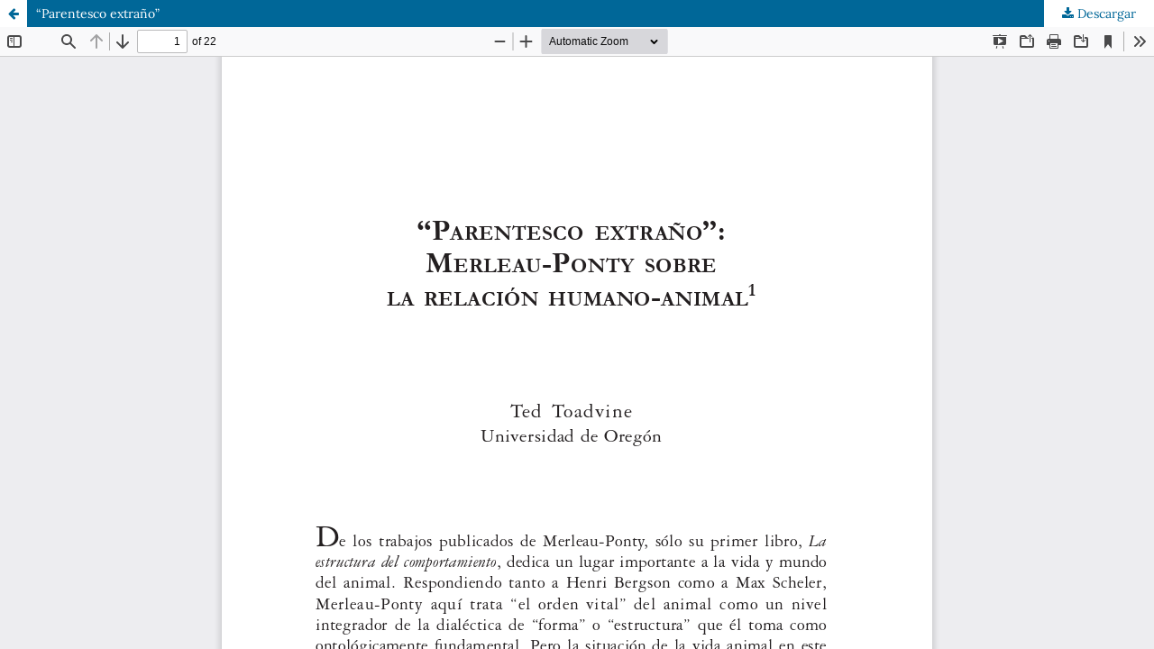

--- FILE ---
content_type: text/html; charset=utf-8
request_url: https://publicaciones.umich.mx/revistas/devenires/ojs/article/view/459/342
body_size: 1905
content:
<!DOCTYPE html>
<html lang="es-ES" xml:lang="es-ES">
<head>
	<meta http-equiv="Content-Type" content="text/html; charset=utf-8" />
	<meta name="viewport" content="width=device-width, initial-scale=1.0">
	<title>Vista de “Parentesco extraño”</title>

	
<link rel="icon" href="https://publicaciones.umich.mx/revistas/devenires/public/journals/1/favicon_es_ES.png">
<meta name="generator" content="Open Journal Systems 3.3.0.10">
<meta name="description" Devenires es una revista académica de filosofía, arbitrada y de acceso abierto, publicada en línea semestralmente en los meses de enero y julio (ISSN-e 2395-9274)." /><meta name="keywords" content="filosofia, cultura, filosofia de la cultura, pluralismo, México, semiótica, fenomenología, filosofía de la historia, indigenismo, animalismo, feminismo, posmodernidad, filosofía del lenguaje, filosofía de la mente, nuevo realismo, realismo especulativo, realismo, filosofía medieval, hermenéutica, psicoanélisis, filosofía política, filosofía latinoamericana, latinoamérica, nuestra américa, teoría crítica, marxismo, metafísica, ontología, estética, ética, epistemología, filosofía de la ciencia, metodología, filosofía para niños, filosofía de la liberación, dialéctica, idealismo, idealismo alemán, materialismo, nuevo materialismo, materialismo especulativo, humanismo, neohumanisno, post humanismo, alteridad, multiculturalismo, filosofia mexicana, arte, religión, Dios, valores, lógica, matemáticas" /><meta name="author" content="metatags generator"><meta name="robots" content="index, follow"><meta name="revisit-after" content="3 month">

	<link rel="stylesheet" href="https://publicaciones.umich.mx/revistas/devenires/ojs/$$$call$$$/page/page/css?name=stylesheet" type="text/css" /><link rel="stylesheet" href="https://publicaciones.umich.mx/revistas/devenires/ojs/$$$call$$$/page/page/css?name=font" type="text/css" /><link rel="stylesheet" href="https://publicaciones.umich.mx/revistas/devenires/lib/pkp/styles/fontawesome/fontawesome.css?v=3.3.0.10" type="text/css" /><link rel="stylesheet" href="https://publicaciones.umich.mx/revistas/devenires/plugins/generic/doiInSummary/styles/doi.css?v=3.3.0.10" type="text/css" /><link rel="stylesheet" href="https://publicaciones.umich.mx/revistas/devenires/plugins/generic/orcidProfile/css/orcidProfile.css?v=3.3.0.10" type="text/css" />
	<script src="https://publicaciones.umich.mx/revistas/devenires/lib/pkp/lib/vendor/components/jquery/jquery.min.js?v=3.3.0.10" type="text/javascript"></script><script src="https://publicaciones.umich.mx/revistas/devenires/lib/pkp/lib/vendor/components/jqueryui/jquery-ui.min.js?v=3.3.0.10" type="text/javascript"></script><script src="https://publicaciones.umich.mx/revistas/devenires/plugins/themes/default/js/lib/popper/popper.js?v=3.3.0.10" type="text/javascript"></script><script src="https://publicaciones.umich.mx/revistas/devenires/plugins/themes/default/js/lib/bootstrap/util.js?v=3.3.0.10" type="text/javascript"></script><script src="https://publicaciones.umich.mx/revistas/devenires/plugins/themes/default/js/lib/bootstrap/dropdown.js?v=3.3.0.10" type="text/javascript"></script><script src="https://publicaciones.umich.mx/revistas/devenires/plugins/themes/default/js/main.js?v=3.3.0.10" type="text/javascript"></script><script type="text/javascript">
(function(i,s,o,g,r,a,m){i['GoogleAnalyticsObject']=r;i[r]=i[r]||function(){
(i[r].q=i[r].q||[]).push(arguments)},i[r].l=1*new Date();a=s.createElement(o),
m=s.getElementsByTagName(o)[0];a.async=1;a.src=g;m.parentNode.insertBefore(a,m)
})(window,document,'script','https://www.google-analytics.com/analytics.js','ga');

ga('create', 'G-02RSN6MSFB', 'auto');
ga('send', 'pageview');
</script>
</head>
<body class="pkp_page_article pkp_op_view">

		<header class="header_view">

		<a href="https://publicaciones.umich.mx/revistas/devenires/ojs/article/view/459" class="return">
			<span class="pkp_screen_reader">
									Volver a los detalles del artículo
							</span>
		</a>

		<a href="https://publicaciones.umich.mx/revistas/devenires/ojs/article/view/459" class="title">
			“Parentesco extraño”
		</a>

		<a href="https://publicaciones.umich.mx/revistas/devenires/ojs/article/download/459/342/892" class="download" download>
			<span class="label">
				Descargar
			</span>
			<span class="pkp_screen_reader">
				Descargar PDF
			</span>
		</a>

	</header>

	<script type="text/javascript">
		// Creating iframe's src in JS instead of Smarty so that EZProxy-using sites can find our domain in $pdfUrl and do their rewrites on it.
		$(document).ready(function() {
			var urlBase = "https://publicaciones.umich.mx/revistas/devenires/plugins/generic/pdfJsViewer/pdf.js/web/viewer.html?file=";
			var pdfUrl = "https:\/\/publicaciones.umich.mx\/revistas\/devenires\/ojs\/article\/download\/459\/342\/892";
			$("#pdfCanvasContainer > iframe").attr("src", urlBase + encodeURIComponent(pdfUrl));
		});
	</script>

	<div id="pdfCanvasContainer" class="galley_view">
				<iframe src="" width="100%" height="100%" style="min-height: 500px;" title="PDF de “Parentesco extraño”: Merleau-Ponty sobre la relación humano-animal" allowfullscreen webkitallowfullscreen></iframe>
	</div>
	
</body>
</html>
